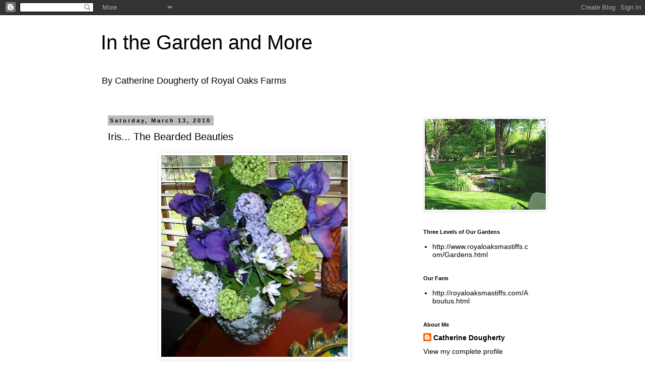

--- FILE ---
content_type: text/html; charset=UTF-8
request_url: http://www.gardening4us.com/2010/03/iris.html
body_size: 17879
content:
<!DOCTYPE html>
<html class='v2' dir='ltr' lang='en'>
<head>
<link href='https://www.blogger.com/static/v1/widgets/4128112664-css_bundle_v2.css' rel='stylesheet' type='text/css'/>
<meta content='width=1100' name='viewport'/>
<meta content='text/html; charset=UTF-8' http-equiv='Content-Type'/>
<meta content='blogger' name='generator'/>
<link href='http://www.gardening4us.com/favicon.ico' rel='icon' type='image/x-icon'/>
<link href='http://www.gardening4us.com/2010/03/iris.html' rel='canonical'/>
<link rel="alternate" type="application/atom+xml" title="In the Garden and More - Atom" href="http://www.gardening4us.com/feeds/posts/default" />
<link rel="alternate" type="application/rss+xml" title="In the Garden and More - RSS" href="http://www.gardening4us.com/feeds/posts/default?alt=rss" />
<link rel="service.post" type="application/atom+xml" title="In the Garden and More - Atom" href="https://www.blogger.com/feeds/3289646330743773890/posts/default" />

<link rel="alternate" type="application/atom+xml" title="In the Garden and More - Atom" href="http://www.gardening4us.com/feeds/9096699957014897279/comments/default" />
<!--Can't find substitution for tag [blog.ieCssRetrofitLinks]-->
<link href='https://blogger.googleusercontent.com/img/b/R29vZ2xl/AVvXsEjQn07TNY4VwG2_Y8Fw2UeeIKgvOMsV9_5p2Elcb4wZfwG-0EA9qHPIn3CzWUM0IkDc4VKQfwqLNtSO1UAPP9ZW446zCtQezf0Qkq3BmENq3l8hlKHcRNzhGyafVFJGgvDxTTtFszP8sJJz/s400/DSCN2089.JPG' rel='image_src'/>
<meta content='http://www.gardening4us.com/2010/03/iris.html' property='og:url'/>
<meta content='Iris... The Bearded Beauties' property='og:title'/>
<meta content='A blog about the adventures of rural living, raising a brood of 8 children,  and organic gardening.' property='og:description'/>
<meta content='https://blogger.googleusercontent.com/img/b/R29vZ2xl/AVvXsEjQn07TNY4VwG2_Y8Fw2UeeIKgvOMsV9_5p2Elcb4wZfwG-0EA9qHPIn3CzWUM0IkDc4VKQfwqLNtSO1UAPP9ZW446zCtQezf0Qkq3BmENq3l8hlKHcRNzhGyafVFJGgvDxTTtFszP8sJJz/w1200-h630-p-k-no-nu/DSCN2089.JPG' property='og:image'/>
<title>In the Garden and More: Iris... The Bearded Beauties</title>
<style id='page-skin-1' type='text/css'><!--
/*
-----------------------------------------------
Blogger Template Style
Name:     Simple
Designer: Blogger
URL:      www.blogger.com
----------------------------------------------- */
/* Content
----------------------------------------------- */
body {
font: normal normal 14px 'Trebuchet MS', Trebuchet, Verdana, sans-serif;
color: #000000;
background: #ffffff none repeat scroll top left;
padding: 0 0 0 0;
}
html body .region-inner {
min-width: 0;
max-width: 100%;
width: auto;
}
h2 {
font-size: 22px;
}
a:link {
text-decoration:none;
color: #000000;
}
a:visited {
text-decoration:none;
color: #000000;
}
a:hover {
text-decoration:underline;
color: #33aaff;
}
.body-fauxcolumn-outer .fauxcolumn-inner {
background: transparent none repeat scroll top left;
_background-image: none;
}
.body-fauxcolumn-outer .cap-top {
position: absolute;
z-index: 1;
height: 400px;
width: 100%;
}
.body-fauxcolumn-outer .cap-top .cap-left {
width: 100%;
background: transparent none repeat-x scroll top left;
_background-image: none;
}
.content-outer {
-moz-box-shadow: 0 0 0 rgba(0, 0, 0, .15);
-webkit-box-shadow: 0 0 0 rgba(0, 0, 0, .15);
-goog-ms-box-shadow: 0 0 0 #333333;
box-shadow: 0 0 0 rgba(0, 0, 0, .15);
margin-bottom: 1px;
}
.content-inner {
padding: 10px 40px;
}
.content-inner {
background-color: #ffffff;
}
/* Header
----------------------------------------------- */
.header-outer {
background: transparent none repeat-x scroll 0 -400px;
_background-image: none;
}
.Header h1 {
font: normal normal 40px 'Trebuchet MS',Trebuchet,Verdana,sans-serif;
color: #000000;
text-shadow: 0 0 0 rgba(0, 0, 0, .2);
}
.Header h1 a {
color: #000000;
}
.Header .description {
font-size: 18px;
color: #000000;
}
.header-inner .Header .titlewrapper {
padding: 22px 0;
}
.header-inner .Header .descriptionwrapper {
padding: 0 0;
}
/* Tabs
----------------------------------------------- */
.tabs-inner .section:first-child {
border-top: 0 solid #dddddd;
}
.tabs-inner .section:first-child ul {
margin-top: -1px;
border-top: 1px solid #dddddd;
border-left: 1px solid #dddddd;
border-right: 1px solid #dddddd;
}
.tabs-inner .widget ul {
background: transparent none repeat-x scroll 0 -800px;
_background-image: none;
border-bottom: 1px solid #dddddd;
margin-top: 0;
margin-left: -30px;
margin-right: -30px;
}
.tabs-inner .widget li a {
display: inline-block;
padding: .6em 1em;
font: normal normal 14px 'Trebuchet MS', Trebuchet, Verdana, sans-serif;
color: #000000;
border-left: 1px solid #ffffff;
border-right: 1px solid #dddddd;
}
.tabs-inner .widget li:first-child a {
border-left: none;
}
.tabs-inner .widget li.selected a, .tabs-inner .widget li a:hover {
color: #000000;
background-color: #eeeeee;
text-decoration: none;
}
/* Columns
----------------------------------------------- */
.main-outer {
border-top: 0 solid transparent;
}
.fauxcolumn-left-outer .fauxcolumn-inner {
border-right: 1px solid transparent;
}
.fauxcolumn-right-outer .fauxcolumn-inner {
border-left: 1px solid transparent;
}
/* Headings
----------------------------------------------- */
div.widget > h2,
div.widget h2.title {
margin: 0 0 1em 0;
font: normal bold 11px 'Trebuchet MS',Trebuchet,Verdana,sans-serif;
color: #000000;
}
/* Widgets
----------------------------------------------- */
.widget .zippy {
color: #999999;
text-shadow: 2px 2px 1px rgba(0, 0, 0, .1);
}
.widget .popular-posts ul {
list-style: none;
}
/* Posts
----------------------------------------------- */
h2.date-header {
font: normal bold 11px Arial, Tahoma, Helvetica, FreeSans, sans-serif;
}
.date-header span {
background-color: #bbbbbb;
color: #000000;
padding: 0.4em;
letter-spacing: 3px;
margin: inherit;
}
.main-inner {
padding-top: 35px;
padding-bottom: 65px;
}
.main-inner .column-center-inner {
padding: 0 0;
}
.main-inner .column-center-inner .section {
margin: 0 1em;
}
.post {
margin: 0 0 45px 0;
}
h3.post-title, .comments h4 {
font: normal normal 20px 'Trebuchet MS',Trebuchet,Verdana,sans-serif;
margin: .75em 0 0;
}
.post-body {
font-size: 110%;
line-height: 1.4;
position: relative;
}
.post-body img, .post-body .tr-caption-container, .Profile img, .Image img,
.BlogList .item-thumbnail img {
padding: 2px;
background: #ffffff;
border: 1px solid #eeeeee;
-moz-box-shadow: 1px 1px 5px rgba(0, 0, 0, .1);
-webkit-box-shadow: 1px 1px 5px rgba(0, 0, 0, .1);
box-shadow: 1px 1px 5px rgba(0, 0, 0, .1);
}
.post-body img, .post-body .tr-caption-container {
padding: 5px;
}
.post-body .tr-caption-container {
color: #000000;
}
.post-body .tr-caption-container img {
padding: 0;
background: transparent;
border: none;
-moz-box-shadow: 0 0 0 rgba(0, 0, 0, .1);
-webkit-box-shadow: 0 0 0 rgba(0, 0, 0, .1);
box-shadow: 0 0 0 rgba(0, 0, 0, .1);
}
.post-header {
margin: 0 0 1.5em;
line-height: 1.6;
font-size: 90%;
}
.post-footer {
margin: 20px -2px 0;
padding: 5px 10px;
color: #666666;
background-color: #eeeeee;
border-bottom: 1px solid #eeeeee;
line-height: 1.6;
font-size: 90%;
}
#comments .comment-author {
padding-top: 1.5em;
border-top: 1px solid transparent;
background-position: 0 1.5em;
}
#comments .comment-author:first-child {
padding-top: 0;
border-top: none;
}
.avatar-image-container {
margin: .2em 0 0;
}
#comments .avatar-image-container img {
border: 1px solid #eeeeee;
}
/* Comments
----------------------------------------------- */
.comments .comments-content .icon.blog-author {
background-repeat: no-repeat;
background-image: url([data-uri]);
}
.comments .comments-content .loadmore a {
border-top: 1px solid #999999;
border-bottom: 1px solid #999999;
}
.comments .comment-thread.inline-thread {
background-color: #eeeeee;
}
.comments .continue {
border-top: 2px solid #999999;
}
/* Accents
---------------------------------------------- */
.section-columns td.columns-cell {
border-left: 1px solid transparent;
}
.blog-pager {
background: transparent url(//www.blogblog.com/1kt/simple/paging_dot.png) repeat-x scroll top center;
}
.blog-pager-older-link, .home-link,
.blog-pager-newer-link {
background-color: #ffffff;
padding: 5px;
}
.footer-outer {
border-top: 1px dashed #bbbbbb;
}
/* Mobile
----------------------------------------------- */
body.mobile  {
background-size: auto;
}
.mobile .body-fauxcolumn-outer {
background: transparent none repeat scroll top left;
}
.mobile .body-fauxcolumn-outer .cap-top {
background-size: 100% auto;
}
.mobile .content-outer {
-webkit-box-shadow: 0 0 3px rgba(0, 0, 0, .15);
box-shadow: 0 0 3px rgba(0, 0, 0, .15);
}
.mobile .tabs-inner .widget ul {
margin-left: 0;
margin-right: 0;
}
.mobile .post {
margin: 0;
}
.mobile .main-inner .column-center-inner .section {
margin: 0;
}
.mobile .date-header span {
padding: 0.1em 10px;
margin: 0 -10px;
}
.mobile h3.post-title {
margin: 0;
}
.mobile .blog-pager {
background: transparent none no-repeat scroll top center;
}
.mobile .footer-outer {
border-top: none;
}
.mobile .main-inner, .mobile .footer-inner {
background-color: #ffffff;
}
.mobile-index-contents {
color: #000000;
}
.mobile-link-button {
background-color: #000000;
}
.mobile-link-button a:link, .mobile-link-button a:visited {
color: #ffffff;
}
.mobile .tabs-inner .section:first-child {
border-top: none;
}
.mobile .tabs-inner .PageList .widget-content {
background-color: #eeeeee;
color: #000000;
border-top: 1px solid #dddddd;
border-bottom: 1px solid #dddddd;
}
.mobile .tabs-inner .PageList .widget-content .pagelist-arrow {
border-left: 1px solid #dddddd;
}

--></style>
<style id='template-skin-1' type='text/css'><!--
body {
min-width: 960px;
}
.content-outer, .content-fauxcolumn-outer, .region-inner {
min-width: 960px;
max-width: 960px;
_width: 960px;
}
.main-inner .columns {
padding-left: 0;
padding-right: 270px;
}
.main-inner .fauxcolumn-center-outer {
left: 0;
right: 270px;
/* IE6 does not respect left and right together */
_width: expression(this.parentNode.offsetWidth -
parseInt("0") -
parseInt("270px") + 'px');
}
.main-inner .fauxcolumn-left-outer {
width: 0;
}
.main-inner .fauxcolumn-right-outer {
width: 270px;
}
.main-inner .column-left-outer {
width: 0;
right: 100%;
margin-left: -0;
}
.main-inner .column-right-outer {
width: 270px;
margin-right: -270px;
}
#layout {
min-width: 0;
}
#layout .content-outer {
min-width: 0;
width: 800px;
}
#layout .region-inner {
min-width: 0;
width: auto;
}
body#layout div.add_widget {
padding: 8px;
}
body#layout div.add_widget a {
margin-left: 32px;
}
--></style>
<link href='https://www.blogger.com/dyn-css/authorization.css?targetBlogID=3289646330743773890&amp;zx=d4454026-057d-40eb-917c-79668ab8733d' media='none' onload='if(media!=&#39;all&#39;)media=&#39;all&#39;' rel='stylesheet'/><noscript><link href='https://www.blogger.com/dyn-css/authorization.css?targetBlogID=3289646330743773890&amp;zx=d4454026-057d-40eb-917c-79668ab8733d' rel='stylesheet'/></noscript>
<meta name='google-adsense-platform-account' content='ca-host-pub-1556223355139109'/>
<meta name='google-adsense-platform-domain' content='blogspot.com'/>

<!-- data-ad-client=ca-pub-4009460265771504 -->

</head>
<body class='loading variant-simplysimple'>
<div class='navbar section' id='navbar' name='Navbar'><div class='widget Navbar' data-version='1' id='Navbar1'><script type="text/javascript">
    function setAttributeOnload(object, attribute, val) {
      if(window.addEventListener) {
        window.addEventListener('load',
          function(){ object[attribute] = val; }, false);
      } else {
        window.attachEvent('onload', function(){ object[attribute] = val; });
      }
    }
  </script>
<div id="navbar-iframe-container"></div>
<script type="text/javascript" src="https://apis.google.com/js/platform.js"></script>
<script type="text/javascript">
      gapi.load("gapi.iframes:gapi.iframes.style.bubble", function() {
        if (gapi.iframes && gapi.iframes.getContext) {
          gapi.iframes.getContext().openChild({
              url: 'https://www.blogger.com/navbar/3289646330743773890?po\x3d9096699957014897279\x26origin\x3dhttp://www.gardening4us.com',
              where: document.getElementById("navbar-iframe-container"),
              id: "navbar-iframe"
          });
        }
      });
    </script><script type="text/javascript">
(function() {
var script = document.createElement('script');
script.type = 'text/javascript';
script.src = '//pagead2.googlesyndication.com/pagead/js/google_top_exp.js';
var head = document.getElementsByTagName('head')[0];
if (head) {
head.appendChild(script);
}})();
</script>
</div></div>
<div class='body-fauxcolumns'>
<div class='fauxcolumn-outer body-fauxcolumn-outer'>
<div class='cap-top'>
<div class='cap-left'></div>
<div class='cap-right'></div>
</div>
<div class='fauxborder-left'>
<div class='fauxborder-right'></div>
<div class='fauxcolumn-inner'>
</div>
</div>
<div class='cap-bottom'>
<div class='cap-left'></div>
<div class='cap-right'></div>
</div>
</div>
</div>
<div class='content'>
<div class='content-fauxcolumns'>
<div class='fauxcolumn-outer content-fauxcolumn-outer'>
<div class='cap-top'>
<div class='cap-left'></div>
<div class='cap-right'></div>
</div>
<div class='fauxborder-left'>
<div class='fauxborder-right'></div>
<div class='fauxcolumn-inner'>
</div>
</div>
<div class='cap-bottom'>
<div class='cap-left'></div>
<div class='cap-right'></div>
</div>
</div>
</div>
<div class='content-outer'>
<div class='content-cap-top cap-top'>
<div class='cap-left'></div>
<div class='cap-right'></div>
</div>
<div class='fauxborder-left content-fauxborder-left'>
<div class='fauxborder-right content-fauxborder-right'></div>
<div class='content-inner'>
<header>
<div class='header-outer'>
<div class='header-cap-top cap-top'>
<div class='cap-left'></div>
<div class='cap-right'></div>
</div>
<div class='fauxborder-left header-fauxborder-left'>
<div class='fauxborder-right header-fauxborder-right'></div>
<div class='region-inner header-inner'>
<div class='header section' id='header' name='Header'><div class='widget Header' data-version='1' id='Header1'>
<div id='header-inner'>
<div class='titlewrapper'>
<h1 class='title'>
<a href='http://www.gardening4us.com/'>
In the Garden and More
</a>
</h1>
</div>
<div class='descriptionwrapper'>
<p class='description'><span>By Catherine Dougherty of Royal Oaks Farms</span></p>
</div>
</div>
</div></div>
</div>
</div>
<div class='header-cap-bottom cap-bottom'>
<div class='cap-left'></div>
<div class='cap-right'></div>
</div>
</div>
</header>
<div class='tabs-outer'>
<div class='tabs-cap-top cap-top'>
<div class='cap-left'></div>
<div class='cap-right'></div>
</div>
<div class='fauxborder-left tabs-fauxborder-left'>
<div class='fauxborder-right tabs-fauxborder-right'></div>
<div class='region-inner tabs-inner'>
<div class='tabs no-items section' id='crosscol' name='Cross-Column'></div>
<div class='tabs no-items section' id='crosscol-overflow' name='Cross-Column 2'></div>
</div>
</div>
<div class='tabs-cap-bottom cap-bottom'>
<div class='cap-left'></div>
<div class='cap-right'></div>
</div>
</div>
<div class='main-outer'>
<div class='main-cap-top cap-top'>
<div class='cap-left'></div>
<div class='cap-right'></div>
</div>
<div class='fauxborder-left main-fauxborder-left'>
<div class='fauxborder-right main-fauxborder-right'></div>
<div class='region-inner main-inner'>
<div class='columns fauxcolumns'>
<div class='fauxcolumn-outer fauxcolumn-center-outer'>
<div class='cap-top'>
<div class='cap-left'></div>
<div class='cap-right'></div>
</div>
<div class='fauxborder-left'>
<div class='fauxborder-right'></div>
<div class='fauxcolumn-inner'>
</div>
</div>
<div class='cap-bottom'>
<div class='cap-left'></div>
<div class='cap-right'></div>
</div>
</div>
<div class='fauxcolumn-outer fauxcolumn-left-outer'>
<div class='cap-top'>
<div class='cap-left'></div>
<div class='cap-right'></div>
</div>
<div class='fauxborder-left'>
<div class='fauxborder-right'></div>
<div class='fauxcolumn-inner'>
</div>
</div>
<div class='cap-bottom'>
<div class='cap-left'></div>
<div class='cap-right'></div>
</div>
</div>
<div class='fauxcolumn-outer fauxcolumn-right-outer'>
<div class='cap-top'>
<div class='cap-left'></div>
<div class='cap-right'></div>
</div>
<div class='fauxborder-left'>
<div class='fauxborder-right'></div>
<div class='fauxcolumn-inner'>
</div>
</div>
<div class='cap-bottom'>
<div class='cap-left'></div>
<div class='cap-right'></div>
</div>
</div>
<!-- corrects IE6 width calculation -->
<div class='columns-inner'>
<div class='column-center-outer'>
<div class='column-center-inner'>
<div class='main section' id='main' name='Main'><div class='widget Blog' data-version='1' id='Blog1'>
<div class='blog-posts hfeed'>

          <div class="date-outer">
        
<h2 class='date-header'><span>Saturday, March 13, 2010</span></h2>

          <div class="date-posts">
        
<div class='post-outer'>
<div class='post hentry uncustomized-post-template' itemprop='blogPost' itemscope='itemscope' itemtype='http://schema.org/BlogPosting'>
<meta content='https://blogger.googleusercontent.com/img/b/R29vZ2xl/AVvXsEjQn07TNY4VwG2_Y8Fw2UeeIKgvOMsV9_5p2Elcb4wZfwG-0EA9qHPIn3CzWUM0IkDc4VKQfwqLNtSO1UAPP9ZW446zCtQezf0Qkq3BmENq3l8hlKHcRNzhGyafVFJGgvDxTTtFszP8sJJz/s400/DSCN2089.JPG' itemprop='image_url'/>
<meta content='3289646330743773890' itemprop='blogId'/>
<meta content='9096699957014897279' itemprop='postId'/>
<a name='9096699957014897279'></a>
<h3 class='post-title entry-title' itemprop='name'>
Iris... The Bearded Beauties
</h3>
<div class='post-header'>
<div class='post-header-line-1'></div>
</div>
<div class='post-body entry-content' id='post-body-9096699957014897279' itemprop='description articleBody'>
<div class="separator" style="clear: both; text-align: center;">
<a href="https://blogger.googleusercontent.com/img/b/R29vZ2xl/AVvXsEjQn07TNY4VwG2_Y8Fw2UeeIKgvOMsV9_5p2Elcb4wZfwG-0EA9qHPIn3CzWUM0IkDc4VKQfwqLNtSO1UAPP9ZW446zCtQezf0Qkq3BmENq3l8hlKHcRNzhGyafVFJGgvDxTTtFszP8sJJz/s1600/DSCN2089.JPG" imageanchor="1"><img border="0" height="400" src="https://blogger.googleusercontent.com/img/b/R29vZ2xl/AVvXsEjQn07TNY4VwG2_Y8Fw2UeeIKgvOMsV9_5p2Elcb4wZfwG-0EA9qHPIn3CzWUM0IkDc4VKQfwqLNtSO1UAPP9ZW446zCtQezf0Qkq3BmENq3l8hlKHcRNzhGyafVFJGgvDxTTtFszP8sJJz/s400/DSCN2089.JPG" width="370" /></a></div>
<i>Heir<i>loom Iris, Snowballs, and Stars of Bethlehem</i></i><br />
<br />
<span lang="EN"><br /><br />

One of the most lovely spring beauties has arrived at the garden party this past week. The stunning Iris has entered, dressed in her finery with her accompanying fragrance that is both sweet and sultry. She comes to us with early, mid, and late blooming varieties; if all three are planted, the garden will embrace a splendid show for a month or more. Perfect as a cut flower, they will provide a dazzling arrangement which lasts a week or more. Since the small buds on a stem will open while vase-bound, simply remove the older ones as they become spent and thus increase the life span of your flowers.  <br />
<br />
The name Iris comes from the Greek word for rainbow. The unusual shape of the flower makes it easily recognizable; it has three sets of three petal-like parts. The lower set, called the 'falls', flare out and hang down and the fuzzy caterpillar-like appendage on the fall is called the beard. The three upper segments curve up forming a frilled dome. The three curved 'style branches' cover the stamens in the center. The entire structure is amazing. <br />

<br /><br />
The Iris appeared on the scepter of the Egyptian ruler in 1500 BC and it is also carved on the brow of the Sphinx. The design is the symbol for North on the compass. The Iris is sometimes called the Fleur-de-lis, French for 'Flower of the Lily'. It became the emblem for the Kings of France in the 1100's and King Charles V of France adopted three golden Fleurs-de-lis on a field of blue as his coat of arms in the 1300's. <br />

<br /><br />
The exact science of the medicinal value of the Iris, although known about, has been lost over the centuries. However the American Iris Society has actively promoted advancements in rediscovery of the ancient purposes of the flower. The dried rhizome of certain bearded Iris, called the 'orrisroot', is still used in medicines, powders, and perfumes. <br />
<br />Colors cover the spectrum and appear in countless variations. Many of the blooms have different colors in each of the three sections. From rich coffee and white, shades of deep blue and vibrant yellow, to purest white with a tinge of apricot&#8230;the combinations are breathtaking, <br />


<br /><br />
Our own Hugh Stout is a national treasure and important in Iris and gardening circles across the nation. Mr. Stout has scientifically created astonishing cultivars available at Dancingtree, located at 432 NE 70th St. in Oklahoma City. Plan to visit while the Iris are in bloom.  </span><br />
<div style='clear: both;'></div>
</div>
<div class='post-footer'>
<div class='post-footer-line post-footer-line-1'>
<span class='post-author vcard'>
Posted by
<span class='fn' itemprop='author' itemscope='itemscope' itemtype='http://schema.org/Person'>
<meta content='https://www.blogger.com/profile/16952740991259502016' itemprop='url'/>
<a class='g-profile' href='https://www.blogger.com/profile/16952740991259502016' rel='author' title='author profile'>
<span itemprop='name'>Catherine Dougherty</span>
</a>
</span>
</span>
<span class='post-timestamp'>
at
<meta content='http://www.gardening4us.com/2010/03/iris.html' itemprop='url'/>
<a class='timestamp-link' href='http://www.gardening4us.com/2010/03/iris.html' rel='bookmark' title='permanent link'><abbr class='published' itemprop='datePublished' title='2010-03-13T06:29:00-08:00'>6:29&#8239;AM</abbr></a>
</span>
<span class='post-comment-link'>
</span>
<span class='post-icons'>
<span class='item-action'>
<a href='https://www.blogger.com/email-post/3289646330743773890/9096699957014897279' title='Email Post'>
<img alt='' class='icon-action' height='13' src='https://resources.blogblog.com/img/icon18_email.gif' width='18'/>
</a>
</span>
<span class='item-control blog-admin pid-990019221'>
<a href='https://www.blogger.com/post-edit.g?blogID=3289646330743773890&postID=9096699957014897279&from=pencil' title='Edit Post'>
<img alt='' class='icon-action' height='18' src='https://resources.blogblog.com/img/icon18_edit_allbkg.gif' width='18'/>
</a>
</span>
</span>
<div class='post-share-buttons goog-inline-block'>
<a class='goog-inline-block share-button sb-email' href='https://www.blogger.com/share-post.g?blogID=3289646330743773890&postID=9096699957014897279&target=email' target='_blank' title='Email This'><span class='share-button-link-text'>Email This</span></a><a class='goog-inline-block share-button sb-blog' href='https://www.blogger.com/share-post.g?blogID=3289646330743773890&postID=9096699957014897279&target=blog' onclick='window.open(this.href, "_blank", "height=270,width=475"); return false;' target='_blank' title='BlogThis!'><span class='share-button-link-text'>BlogThis!</span></a><a class='goog-inline-block share-button sb-twitter' href='https://www.blogger.com/share-post.g?blogID=3289646330743773890&postID=9096699957014897279&target=twitter' target='_blank' title='Share to X'><span class='share-button-link-text'>Share to X</span></a><a class='goog-inline-block share-button sb-facebook' href='https://www.blogger.com/share-post.g?blogID=3289646330743773890&postID=9096699957014897279&target=facebook' onclick='window.open(this.href, "_blank", "height=430,width=640"); return false;' target='_blank' title='Share to Facebook'><span class='share-button-link-text'>Share to Facebook</span></a><a class='goog-inline-block share-button sb-pinterest' href='https://www.blogger.com/share-post.g?blogID=3289646330743773890&postID=9096699957014897279&target=pinterest' target='_blank' title='Share to Pinterest'><span class='share-button-link-text'>Share to Pinterest</span></a>
</div>
</div>
<div class='post-footer-line post-footer-line-2'>
<span class='post-labels'>
</span>
</div>
<div class='post-footer-line post-footer-line-3'>
<span class='post-location'>
</span>
</div>
</div>
</div>
<div class='comments' id='comments'>
<a name='comments'></a>
<h4>2 comments:</h4>
<div class='comments-content'>
<script async='async' src='' type='text/javascript'></script>
<script type='text/javascript'>
    (function() {
      var items = null;
      var msgs = null;
      var config = {};

// <![CDATA[
      var cursor = null;
      if (items && items.length > 0) {
        cursor = parseInt(items[items.length - 1].timestamp) + 1;
      }

      var bodyFromEntry = function(entry) {
        var text = (entry &&
                    ((entry.content && entry.content.$t) ||
                     (entry.summary && entry.summary.$t))) ||
            '';
        if (entry && entry.gd$extendedProperty) {
          for (var k in entry.gd$extendedProperty) {
            if (entry.gd$extendedProperty[k].name == 'blogger.contentRemoved') {
              return '<span class="deleted-comment">' + text + '</span>';
            }
          }
        }
        return text;
      }

      var parse = function(data) {
        cursor = null;
        var comments = [];
        if (data && data.feed && data.feed.entry) {
          for (var i = 0, entry; entry = data.feed.entry[i]; i++) {
            var comment = {};
            // comment ID, parsed out of the original id format
            var id = /blog-(\d+).post-(\d+)/.exec(entry.id.$t);
            comment.id = id ? id[2] : null;
            comment.body = bodyFromEntry(entry);
            comment.timestamp = Date.parse(entry.published.$t) + '';
            if (entry.author && entry.author.constructor === Array) {
              var auth = entry.author[0];
              if (auth) {
                comment.author = {
                  name: (auth.name ? auth.name.$t : undefined),
                  profileUrl: (auth.uri ? auth.uri.$t : undefined),
                  avatarUrl: (auth.gd$image ? auth.gd$image.src : undefined)
                };
              }
            }
            if (entry.link) {
              if (entry.link[2]) {
                comment.link = comment.permalink = entry.link[2].href;
              }
              if (entry.link[3]) {
                var pid = /.*comments\/default\/(\d+)\?.*/.exec(entry.link[3].href);
                if (pid && pid[1]) {
                  comment.parentId = pid[1];
                }
              }
            }
            comment.deleteclass = 'item-control blog-admin';
            if (entry.gd$extendedProperty) {
              for (var k in entry.gd$extendedProperty) {
                if (entry.gd$extendedProperty[k].name == 'blogger.itemClass') {
                  comment.deleteclass += ' ' + entry.gd$extendedProperty[k].value;
                } else if (entry.gd$extendedProperty[k].name == 'blogger.displayTime') {
                  comment.displayTime = entry.gd$extendedProperty[k].value;
                }
              }
            }
            comments.push(comment);
          }
        }
        return comments;
      };

      var paginator = function(callback) {
        if (hasMore()) {
          var url = config.feed + '?alt=json&v=2&orderby=published&reverse=false&max-results=50';
          if (cursor) {
            url += '&published-min=' + new Date(cursor).toISOString();
          }
          window.bloggercomments = function(data) {
            var parsed = parse(data);
            cursor = parsed.length < 50 ? null
                : parseInt(parsed[parsed.length - 1].timestamp) + 1
            callback(parsed);
            window.bloggercomments = null;
          }
          url += '&callback=bloggercomments';
          var script = document.createElement('script');
          script.type = 'text/javascript';
          script.src = url;
          document.getElementsByTagName('head')[0].appendChild(script);
        }
      };
      var hasMore = function() {
        return !!cursor;
      };
      var getMeta = function(key, comment) {
        if ('iswriter' == key) {
          var matches = !!comment.author
              && comment.author.name == config.authorName
              && comment.author.profileUrl == config.authorUrl;
          return matches ? 'true' : '';
        } else if ('deletelink' == key) {
          return config.baseUri + '/comment/delete/'
               + config.blogId + '/' + comment.id;
        } else if ('deleteclass' == key) {
          return comment.deleteclass;
        }
        return '';
      };

      var replybox = null;
      var replyUrlParts = null;
      var replyParent = undefined;

      var onReply = function(commentId, domId) {
        if (replybox == null) {
          // lazily cache replybox, and adjust to suit this style:
          replybox = document.getElementById('comment-editor');
          if (replybox != null) {
            replybox.height = '250px';
            replybox.style.display = 'block';
            replyUrlParts = replybox.src.split('#');
          }
        }
        if (replybox && (commentId !== replyParent)) {
          replybox.src = '';
          document.getElementById(domId).insertBefore(replybox, null);
          replybox.src = replyUrlParts[0]
              + (commentId ? '&parentID=' + commentId : '')
              + '#' + replyUrlParts[1];
          replyParent = commentId;
        }
      };

      var hash = (window.location.hash || '#').substring(1);
      var startThread, targetComment;
      if (/^comment-form_/.test(hash)) {
        startThread = hash.substring('comment-form_'.length);
      } else if (/^c[0-9]+$/.test(hash)) {
        targetComment = hash.substring(1);
      }

      // Configure commenting API:
      var configJso = {
        'maxDepth': config.maxThreadDepth
      };
      var provider = {
        'id': config.postId,
        'data': items,
        'loadNext': paginator,
        'hasMore': hasMore,
        'getMeta': getMeta,
        'onReply': onReply,
        'rendered': true,
        'initComment': targetComment,
        'initReplyThread': startThread,
        'config': configJso,
        'messages': msgs
      };

      var render = function() {
        if (window.goog && window.goog.comments) {
          var holder = document.getElementById('comment-holder');
          window.goog.comments.render(holder, provider);
        }
      };

      // render now, or queue to render when library loads:
      if (window.goog && window.goog.comments) {
        render();
      } else {
        window.goog = window.goog || {};
        window.goog.comments = window.goog.comments || {};
        window.goog.comments.loadQueue = window.goog.comments.loadQueue || [];
        window.goog.comments.loadQueue.push(render);
      }
    })();
// ]]>
  </script>
<div id='comment-holder'>
<div class="comment-thread toplevel-thread"><ol id="top-ra"><li class="comment" id="c2499917015835323559"><div class="avatar-image-container"><img src="//resources.blogblog.com/img/blank.gif" alt=""/></div><div class="comment-block"><div class="comment-header"><cite class="user">Anonymous</cite><span class="icon user "></span><span class="datetime secondary-text"><a rel="nofollow" href="http://www.gardening4us.com/2010/03/iris.html?showComment=1753166068282#c2499917015835323559">July 21, 2025 at 11:34&#8239;PM</a></span></div><p class="comment-content">E54E363536<br><a href="https://www.enguvenilir.com.tr/133/takipci-satin-al" rel="nofollow">takipçi satın al</a><br><a href="https://www.enguvenilir.com.tr/67/yabanci-takipci" rel="nofollow">Yabancı Takipçi</a><br><a href="https://www.enguvenilir.com.tr/107/ask-acisi-nasil-gecer" rel="nofollow">Aşk Acısı Nasıl Geçer</a><br><a href="https://www.enguvenilir.com.tr/115/ask-acisi-nasil-unutulur" rel="nofollow">Aşk Acısı Nasıl Unutulur</a><br><a href="https://www.enguvenilir.com.tr/87/mobil-odeme-takipci" rel="nofollow">Mobil Ödeme Takipçi</a><br></p><span class="comment-actions secondary-text"><a class="comment-reply" target="_self" data-comment-id="2499917015835323559">Reply</a><span class="item-control blog-admin blog-admin pid-1731709808"><a target="_self" href="https://www.blogger.com/comment/delete/3289646330743773890/2499917015835323559">Delete</a></span></span></div><div class="comment-replies"><div id="c2499917015835323559-rt" class="comment-thread inline-thread hidden"><span class="thread-toggle thread-expanded"><span class="thread-arrow"></span><span class="thread-count"><a target="_self">Replies</a></span></span><ol id="c2499917015835323559-ra" class="thread-chrome thread-expanded"><div></div><div id="c2499917015835323559-continue" class="continue"><a class="comment-reply" target="_self" data-comment-id="2499917015835323559">Reply</a></div></ol></div></div><div class="comment-replybox-single" id="c2499917015835323559-ce"></div></li><li class="comment" id="c7903823010803147997"><div class="avatar-image-container"><img src="//resources.blogblog.com/img/blank.gif" alt=""/></div><div class="comment-block"><div class="comment-header"><cite class="user">Anonymous</cite><span class="icon user "></span><span class="datetime secondary-text"><a rel="nofollow" href="http://www.gardening4us.com/2010/03/iris.html?showComment=1753776134764#c7903823010803147997">July 29, 2025 at 1:02&#8239;AM</a></span></div><p class="comment-content">33B2C743AD<br><a href="https://www.kiralikhacker.pro/" rel="nofollow">kiralık hacker</a><br><a href="https://www.hackerariyorum.pro/" rel="nofollow">hacker arıyorum</a><br><a href="https://rebrand.ly/kiralik-hacker-kiralik-hacker" rel="nofollow">kiralık hacker</a><br><a href="https://rebrand.ly/hacker-ariyorum" rel="nofollow">hacker arıyorum</a><br><a href="https://bayanbelek.online/" rel="nofollow">belek</a><br></p><span class="comment-actions secondary-text"><a class="comment-reply" target="_self" data-comment-id="7903823010803147997">Reply</a><span class="item-control blog-admin blog-admin pid-1731709808"><a target="_self" href="https://www.blogger.com/comment/delete/3289646330743773890/7903823010803147997">Delete</a></span></span></div><div class="comment-replies"><div id="c7903823010803147997-rt" class="comment-thread inline-thread hidden"><span class="thread-toggle thread-expanded"><span class="thread-arrow"></span><span class="thread-count"><a target="_self">Replies</a></span></span><ol id="c7903823010803147997-ra" class="thread-chrome thread-expanded"><div></div><div id="c7903823010803147997-continue" class="continue"><a class="comment-reply" target="_self" data-comment-id="7903823010803147997">Reply</a></div></ol></div></div><div class="comment-replybox-single" id="c7903823010803147997-ce"></div></li></ol><div id="top-continue" class="continue"><a class="comment-reply" target="_self">Add comment</a></div><div class="comment-replybox-thread" id="top-ce"></div><div class="loadmore hidden" data-post-id="9096699957014897279"><a target="_self">Load more...</a></div></div>
</div>
</div>
<p class='comment-footer'>
<div class='comment-form'>
<a name='comment-form'></a>
<p>
</p>
<a href='https://www.blogger.com/comment/frame/3289646330743773890?po=9096699957014897279&hl=en&saa=85391&origin=http://www.gardening4us.com' id='comment-editor-src'></a>
<iframe allowtransparency='true' class='blogger-iframe-colorize blogger-comment-from-post' frameborder='0' height='410px' id='comment-editor' name='comment-editor' src='' width='100%'></iframe>
<script src='https://www.blogger.com/static/v1/jsbin/4212676325-comment_from_post_iframe.js' type='text/javascript'></script>
<script type='text/javascript'>
      BLOG_CMT_createIframe('https://www.blogger.com/rpc_relay.html');
    </script>
</div>
</p>
<div id='backlinks-container'>
<div id='Blog1_backlinks-container'>
</div>
</div>
</div>
</div>

        </div></div>
      
</div>
<div class='blog-pager' id='blog-pager'>
<span id='blog-pager-newer-link'>
<a class='blog-pager-newer-link' href='http://www.gardening4us.com/2010/03/el-nino.html' id='Blog1_blog-pager-newer-link' title='Newer Post'>Newer Post</a>
</span>
<span id='blog-pager-older-link'>
<a class='blog-pager-older-link' href='http://www.gardening4us.com/2010/03/oklahoma-pollen.html' id='Blog1_blog-pager-older-link' title='Older Post'>Older Post</a>
</span>
<a class='home-link' href='http://www.gardening4us.com/'>Home</a>
</div>
<div class='clear'></div>
<div class='post-feeds'>
<div class='feed-links'>
Subscribe to:
<a class='feed-link' href='http://www.gardening4us.com/feeds/9096699957014897279/comments/default' target='_blank' type='application/atom+xml'>Post Comments (Atom)</a>
</div>
</div>
</div></div>
</div>
</div>
<div class='column-left-outer'>
<div class='column-left-inner'>
<aside>
</aside>
</div>
</div>
<div class='column-right-outer'>
<div class='column-right-inner'>
<aside>
<div class='sidebar section' id='sidebar-right-1'><div class='widget Image' data-version='1' id='Image6'>
<div class='widget-content'>
<img alt='' height='180' id='Image6_img' src='https://blogger.googleusercontent.com/img/b/R29vZ2xl/AVvXsEiyLUfPkEW8WaU2JeOGLEyR0EjmC0-9bkuyE7FcORFOR0nG-1NRvQi8tTcVNcVkPtEs1UQEyfVX-pR7HnxcF_YNeFCTOTJXTqnVFCCtYwnckI8yZsgDNgH54nxoBGZfP_wo50Udsy-mmnJO/s1600/3782236326_0e7c42124a_m%255B1%255D.jpg' width='240'/>
<br/>
</div>
<div class='clear'></div>
</div><div class='widget LinkList' data-version='1' id='LinkList2'>
<h2>Three Levels of Our Gardens</h2>
<div class='widget-content'>
<ul>
<li><a href='http://www.royaloaksmastiffs.com/Gardens.html'>http://www.royaloaksmastiffs.com/Gardens.html</a></li>
</ul>
<div class='clear'></div>
</div>
</div><div class='widget LinkList' data-version='1' id='LinkList1'>
<h2>Our Farm</h2>
<div class='widget-content'>
<ul>
<li><a href='http://royaloaksmastiffs.com/Aboutus.html'>http://royaloaksmastiffs.com/Aboutus.html</a></li>
</ul>
<div class='clear'></div>
</div>
</div><div class='widget Profile' data-version='1' id='Profile1'>
<h2>About Me</h2>
<div class='widget-content'>
<dl class='profile-datablock'>
<dt class='profile-data'>
<a class='profile-name-link g-profile' href='https://www.blogger.com/profile/16952740991259502016' rel='author' style='background-image: url(//www.blogger.com/img/logo-16.png);'>
Catherine Dougherty
</a>
</dt>
</dl>
<a class='profile-link' href='https://www.blogger.com/profile/16952740991259502016' rel='author'>View my complete profile</a>
<div class='clear'></div>
</div>
</div><div class='widget Image' data-version='1' id='Image8'>
<div class='widget-content'>
<img alt='' height='320' id='Image8_img' src='https://blogger.googleusercontent.com/img/b/R29vZ2xl/AVvXsEi3kyB53Em7FlSkYJNxw-x2WKyPebSqnFFZl3_V7kiVtSUY28p_KciQqP0zp4uYhdDSJQmsISMMKEautJIZMLMZBUHe7680y5HVuCk2oNQ-654MgyLXOBF3IeAeF0yTCzqJzPsSmf48SNV_/s350/DSCN2170%255B1%255D%255B1%255D.jpg' width='320'/>
<br/>
<span class='caption'>The honey bees are back~</span>
</div>
<div class='clear'></div>
</div><div class='widget Image' data-version='1' id='Image4'>
<div class='widget-content'>
<img alt='' height='262' id='Image4_img' src='https://blogger.googleusercontent.com/img/b/R29vZ2xl/AVvXsEjGSLX-5y8HnMvJYzHtliOHc2rwp_ZZtv__R3u3fj-yv-vpUtzQNoXBjprR7wD0lTprQO3W75yPXAlmfoIC9T0SAjSBStooYDdUOlcEu1Zc15uRqcUO_B-Yjo1OHOfmc2E0AcU-qW8_osAM/s350/Windows+Live+Photo+Gallery+Wallpaper+%25282%2529.jpg' width='350'/>
<br/>
</div>
<div class='clear'></div>
</div><div class='widget Image' data-version='1' id='Image3'>
<h2>Under the Honeysuckle Bower...</h2>
<div class='widget-content'>
<img alt='Under the Honeysuckle Bower...' height='133' id='Image3_img' src='https://blogger.googleusercontent.com/img/b/R29vZ2xl/AVvXsEhhxu2ATDf3WhFMZDtkjbMupnOJWS__jVA37GMU5R6W065GI9F03VgpprDy2sjIQBLpJExTn12SxzgnzGiscmuNM8IK0LYtD7QXjZQIu78wDXRaK73VLodfrKU8NWZ1UgOv0BDzXqnLrFDF/s175/DSCN2159.JPG' width='175'/>
<br/>
<span class='caption'>follow the path~</span>
</div>
<div class='clear'></div>
</div><div class='widget Image' data-version='1' id='Image1'>
<h2>Good Morning~</h2>
<div class='widget-content'>
<img alt='Good Morning~' height='165' id='Image1_img' src='https://blogger.googleusercontent.com/img/b/R29vZ2xl/AVvXsEirhBrVerlqqOLMojfyyE6GEorEdeFu25r6rIkYFIt_hiJZ6dYUEXKK1CJwnrCtnWckjtvPdB8TK49ylsAi-iw3ZsGRDVtOMGZequuocjrF3j9JD_bdC_oINNd-8kE8FEdOrjAx2yot4QV_/s240/m_9f0c83000a0f4af0b82a570c2bdfaf52%255B1%255D.jpg' width='170'/>
<br/>
</div>
<div class='clear'></div>
</div><div class='widget Image' data-version='1' id='Image9'>
<h2>Remember to hug your Raccoon today!</h2>
<div class='widget-content'>
<img alt='Remember to hug your Raccoon today!' height='175' id='Image9_img' src='https://blogger.googleusercontent.com/img/b/R29vZ2xl/AVvXsEhQwq-ICBJXdz1-dLxYjht_CW4v6ZdIQy6Drcf861PzhJuuj50zeCuBt6q4ccAblUIw9cp3HA6trM9qRyK56R46Yg4LWO7hyphenhyphenzDYeLPhwBzSG4exD4HxQKLIsPFZ-TunRFJgE5VOETXWV1jj/s175/scan0019.jpg' width='142'/>
<br/>
</div>
<div class='clear'></div>
</div><div class='widget Image' data-version='1' id='Image10'>
<h2>The cabin across the creek~</h2>
<div class='widget-content'>
<img alt='The cabin across the creek~' height='117' id='Image10_img' src='https://blogger.googleusercontent.com/img/b/R29vZ2xl/AVvXsEhg2ejx5BHxYJVd6qpV7Dw6PIB6H35xIuq35rBPkKZi7HQjB-ksNNj-jzS0HY4pxaXBUhLdRpveOf6zlXaxyjgOXFf8lYwWB5RS15xt9svwx6mjccPNbApMSFWthmKFbQwjkIiH9rfsvM-B/s175/IMG_4186.JPG' width='175'/>
<br/>
</div>
<div class='clear'></div>
</div><div class='widget Image' data-version='1' id='Image7'>
<h2>The sign outside our gates</h2>
<div class='widget-content'>
<img alt='The sign outside our gates' height='186' id='Image7_img' src='https://blogger.googleusercontent.com/img/b/R29vZ2xl/AVvXsEgWpdFeJo8-yi7sUSVul-8kdr3xWxHVTJmRILHTrfHusRnsiHlpCC92SK7ycdPSWxeoRmnkiaRTTmj-OAaLghlsyqaR8JtQTA4pYxQ64bqxydOn6rwarAYI4yGCk0L-F0gEIoTJ59U12N2X/s240/scan0003sign.jpg' width='240'/>
<br/>
<span class='caption'>We raised wild orphans for release~</span>
</div>
<div class='clear'></div>
</div><div class='widget Image' data-version='1' id='Image5'>
<h2>My Lady Bugs Still Thrive!</h2>
<div class='widget-content'>
<img alt='My Lady Bugs Still Thrive!' height='207' id='Image5_img' src='https://blogger.googleusercontent.com/img/b/R29vZ2xl/AVvXsEghEL5qViP5YkVjEaNh86Nsy7awQv-GofU11vGg7rL0nyAxt_0oW80gkHRab-PvJvalmIad-pJt4iEwYQS4yaNcf61DYedHOg8tatVaGHvfq9vyDZNP1Os6sgt2lv7tMEs5XxGudzxuIm4S/s230/DSCN4077.JPG' width='230'/>
<br/>
</div>
<div class='clear'></div>
</div><div class='widget Image' data-version='1' id='Image12'>
<h2>A Cardinal's nest in my Crape Myrtle</h2>
<div class='widget-content'>
<img alt='A Cardinal&#39;s nest in my Crape Myrtle' height='127' id='Image12_img' src='https://blogger.googleusercontent.com/img/b/R29vZ2xl/AVvXsEjXgSm0OR2qor6RGZ9g-dLr64Xvk-abEdtfFa_JA6RI8H54heEH96AE2gA83bgPGV0qMKgoHI9uJRs6VlbBUz5sDvBNpy79vYx3jB3FkY9TH6NkbNY1c8iY-gwiBCxw8P3ZJhfSJxqIr4Dr/s175/m_aa5de37d02ad4ddb987f0aa2d1e25eed%255B1%255D.jpg' width='170'/>
<br/>
</div>
<div class='clear'></div>
</div><div class='widget Image' data-version='1' id='Image2'>
<h2>The Owl and the Pussy Cat went to sea...</h2>
<div class='widget-content'>
<img alt='The Owl and the Pussy Cat went to sea...' height='134' id='Image2_img' src='https://blogger.googleusercontent.com/img/b/R29vZ2xl/AVvXsEi_Hyi5_yvvrLmtzWnAjXZcpIoqbLNdkcn7WpFuSVso1vdmmrtef5qclrNt7QNfEzh1Ci-JGJYV8nSEltP6qNLGD8KB1w_KilV41CzUqf7J6YwVNAYehSP87qSSKesCLsaffin7iihBD2Pq/s175/30919_433843480732_731100732_6168215_5919151_n%255B1%255D.jpg' width='175'/>
<br/>
</div>
<div class='clear'></div>
</div></div>
<table border='0' cellpadding='0' cellspacing='0' class='section-columns columns-2'>
<tbody>
<tr>
<td class='first columns-cell'>
<div class='sidebar section' id='sidebar-right-2-1'><div class='widget BlogArchive' data-version='1' id='BlogArchive1'>
<h2>Blog Archive</h2>
<div class='widget-content'>
<div id='ArchiveList'>
<div id='BlogArchive1_ArchiveList'>
<ul class='flat'>
<li class='archivedate'>
<a href='http://www.gardening4us.com/2021/08/'>August</a> (1)
      </li>
<li class='archivedate'>
<a href='http://www.gardening4us.com/2021/03/'>March</a> (2)
      </li>
<li class='archivedate'>
<a href='http://www.gardening4us.com/2020/10/'>October</a> (2)
      </li>
<li class='archivedate'>
<a href='http://www.gardening4us.com/2020/09/'>September</a> (2)
      </li>
<li class='archivedate'>
<a href='http://www.gardening4us.com/2020/08/'>August</a> (1)
      </li>
<li class='archivedate'>
<a href='http://www.gardening4us.com/2020/06/'>June</a> (2)
      </li>
<li class='archivedate'>
<a href='http://www.gardening4us.com/2020/04/'>April</a> (1)
      </li>
<li class='archivedate'>
<a href='http://www.gardening4us.com/2020/03/'>March</a> (2)
      </li>
<li class='archivedate'>
<a href='http://www.gardening4us.com/2020/02/'>February</a> (1)
      </li>
<li class='archivedate'>
<a href='http://www.gardening4us.com/2020/01/'>January</a> (1)
      </li>
<li class='archivedate'>
<a href='http://www.gardening4us.com/2019/12/'>December</a> (2)
      </li>
<li class='archivedate'>
<a href='http://www.gardening4us.com/2019/10/'>October</a> (1)
      </li>
<li class='archivedate'>
<a href='http://www.gardening4us.com/2019/09/'>September</a> (3)
      </li>
<li class='archivedate'>
<a href='http://www.gardening4us.com/2019/08/'>August</a> (1)
      </li>
<li class='archivedate'>
<a href='http://www.gardening4us.com/2019/07/'>July</a> (3)
      </li>
<li class='archivedate'>
<a href='http://www.gardening4us.com/2019/06/'>June</a> (1)
      </li>
<li class='archivedate'>
<a href='http://www.gardening4us.com/2019/05/'>May</a> (3)
      </li>
<li class='archivedate'>
<a href='http://www.gardening4us.com/2019/03/'>March</a> (2)
      </li>
<li class='archivedate'>
<a href='http://www.gardening4us.com/2019/02/'>February</a> (3)
      </li>
<li class='archivedate'>
<a href='http://www.gardening4us.com/2018/12/'>December</a> (1)
      </li>
<li class='archivedate'>
<a href='http://www.gardening4us.com/2018/11/'>November</a> (4)
      </li>
<li class='archivedate'>
<a href='http://www.gardening4us.com/2018/10/'>October</a> (2)
      </li>
<li class='archivedate'>
<a href='http://www.gardening4us.com/2018/09/'>September</a> (2)
      </li>
<li class='archivedate'>
<a href='http://www.gardening4us.com/2018/08/'>August</a> (3)
      </li>
<li class='archivedate'>
<a href='http://www.gardening4us.com/2018/07/'>July</a> (4)
      </li>
<li class='archivedate'>
<a href='http://www.gardening4us.com/2018/06/'>June</a> (1)
      </li>
<li class='archivedate'>
<a href='http://www.gardening4us.com/2018/05/'>May</a> (2)
      </li>
<li class='archivedate'>
<a href='http://www.gardening4us.com/2018/04/'>April</a> (4)
      </li>
<li class='archivedate'>
<a href='http://www.gardening4us.com/2018/03/'>March</a> (5)
      </li>
<li class='archivedate'>
<a href='http://www.gardening4us.com/2018/02/'>February</a> (3)
      </li>
<li class='archivedate'>
<a href='http://www.gardening4us.com/2018/01/'>January</a> (3)
      </li>
<li class='archivedate'>
<a href='http://www.gardening4us.com/2017/12/'>December</a> (3)
      </li>
<li class='archivedate'>
<a href='http://www.gardening4us.com/2017/11/'>November</a> (2)
      </li>
<li class='archivedate'>
<a href='http://www.gardening4us.com/2017/10/'>October</a> (3)
      </li>
<li class='archivedate'>
<a href='http://www.gardening4us.com/2017/09/'>September</a> (5)
      </li>
<li class='archivedate'>
<a href='http://www.gardening4us.com/2017/07/'>July</a> (2)
      </li>
<li class='archivedate'>
<a href='http://www.gardening4us.com/2017/06/'>June</a> (3)
      </li>
<li class='archivedate'>
<a href='http://www.gardening4us.com/2017/05/'>May</a> (3)
      </li>
<li class='archivedate'>
<a href='http://www.gardening4us.com/2017/04/'>April</a> (3)
      </li>
<li class='archivedate'>
<a href='http://www.gardening4us.com/2017/03/'>March</a> (4)
      </li>
<li class='archivedate'>
<a href='http://www.gardening4us.com/2017/02/'>February</a> (2)
      </li>
<li class='archivedate'>
<a href='http://www.gardening4us.com/2017/01/'>January</a> (3)
      </li>
<li class='archivedate'>
<a href='http://www.gardening4us.com/2016/12/'>December</a> (5)
      </li>
<li class='archivedate'>
<a href='http://www.gardening4us.com/2016/11/'>November</a> (1)
      </li>
<li class='archivedate'>
<a href='http://www.gardening4us.com/2016/10/'>October</a> (3)
      </li>
<li class='archivedate'>
<a href='http://www.gardening4us.com/2016/09/'>September</a> (2)
      </li>
<li class='archivedate'>
<a href='http://www.gardening4us.com/2016/08/'>August</a> (5)
      </li>
<li class='archivedate'>
<a href='http://www.gardening4us.com/2016/07/'>July</a> (3)
      </li>
<li class='archivedate'>
<a href='http://www.gardening4us.com/2016/06/'>June</a> (5)
      </li>
<li class='archivedate'>
<a href='http://www.gardening4us.com/2016/05/'>May</a> (8)
      </li>
<li class='archivedate'>
<a href='http://www.gardening4us.com/2016/04/'>April</a> (4)
      </li>
<li class='archivedate'>
<a href='http://www.gardening4us.com/2016/03/'>March</a> (4)
      </li>
<li class='archivedate'>
<a href='http://www.gardening4us.com/2016/02/'>February</a> (4)
      </li>
<li class='archivedate'>
<a href='http://www.gardening4us.com/2016/01/'>January</a> (1)
      </li>
<li class='archivedate'>
<a href='http://www.gardening4us.com/2015/12/'>December</a> (4)
      </li>
<li class='archivedate'>
<a href='http://www.gardening4us.com/2015/11/'>November</a> (3)
      </li>
<li class='archivedate'>
<a href='http://www.gardening4us.com/2015/10/'>October</a> (5)
      </li>
<li class='archivedate'>
<a href='http://www.gardening4us.com/2015/09/'>September</a> (5)
      </li>
<li class='archivedate'>
<a href='http://www.gardening4us.com/2015/08/'>August</a> (3)
      </li>
<li class='archivedate'>
<a href='http://www.gardening4us.com/2015/07/'>July</a> (6)
      </li>
<li class='archivedate'>
<a href='http://www.gardening4us.com/2015/06/'>June</a> (4)
      </li>
<li class='archivedate'>
<a href='http://www.gardening4us.com/2015/05/'>May</a> (6)
      </li>
<li class='archivedate'>
<a href='http://www.gardening4us.com/2015/04/'>April</a> (3)
      </li>
<li class='archivedate'>
<a href='http://www.gardening4us.com/2015/03/'>March</a> (1)
      </li>
<li class='archivedate'>
<a href='http://www.gardening4us.com/2015/02/'>February</a> (6)
      </li>
<li class='archivedate'>
<a href='http://www.gardening4us.com/2015/01/'>January</a> (4)
      </li>
<li class='archivedate'>
<a href='http://www.gardening4us.com/2014/12/'>December</a> (2)
      </li>
<li class='archivedate'>
<a href='http://www.gardening4us.com/2014/11/'>November</a> (3)
      </li>
<li class='archivedate'>
<a href='http://www.gardening4us.com/2014/10/'>October</a> (4)
      </li>
<li class='archivedate'>
<a href='http://www.gardening4us.com/2014/09/'>September</a> (8)
      </li>
<li class='archivedate'>
<a href='http://www.gardening4us.com/2014/08/'>August</a> (2)
      </li>
<li class='archivedate'>
<a href='http://www.gardening4us.com/2014/07/'>July</a> (3)
      </li>
<li class='archivedate'>
<a href='http://www.gardening4us.com/2014/06/'>June</a> (2)
      </li>
<li class='archivedate'>
<a href='http://www.gardening4us.com/2014/05/'>May</a> (2)
      </li>
<li class='archivedate'>
<a href='http://www.gardening4us.com/2014/04/'>April</a> (1)
      </li>
<li class='archivedate'>
<a href='http://www.gardening4us.com/2014/03/'>March</a> (6)
      </li>
<li class='archivedate'>
<a href='http://www.gardening4us.com/2014/02/'>February</a> (1)
      </li>
<li class='archivedate'>
<a href='http://www.gardening4us.com/2014/01/'>January</a> (3)
      </li>
<li class='archivedate'>
<a href='http://www.gardening4us.com/2013/12/'>December</a> (5)
      </li>
<li class='archivedate'>
<a href='http://www.gardening4us.com/2013/11/'>November</a> (6)
      </li>
<li class='archivedate'>
<a href='http://www.gardening4us.com/2013/10/'>October</a> (5)
      </li>
<li class='archivedate'>
<a href='http://www.gardening4us.com/2013/09/'>September</a> (3)
      </li>
<li class='archivedate'>
<a href='http://www.gardening4us.com/2013/08/'>August</a> (3)
      </li>
<li class='archivedate'>
<a href='http://www.gardening4us.com/2013/07/'>July</a> (3)
      </li>
<li class='archivedate'>
<a href='http://www.gardening4us.com/2013/06/'>June</a> (3)
      </li>
<li class='archivedate'>
<a href='http://www.gardening4us.com/2013/05/'>May</a> (5)
      </li>
<li class='archivedate'>
<a href='http://www.gardening4us.com/2013/04/'>April</a> (4)
      </li>
<li class='archivedate'>
<a href='http://www.gardening4us.com/2013/03/'>March</a> (4)
      </li>
<li class='archivedate'>
<a href='http://www.gardening4us.com/2013/02/'>February</a> (4)
      </li>
<li class='archivedate'>
<a href='http://www.gardening4us.com/2013/01/'>January</a> (3)
      </li>
<li class='archivedate'>
<a href='http://www.gardening4us.com/2012/12/'>December</a> (4)
      </li>
<li class='archivedate'>
<a href='http://www.gardening4us.com/2012/11/'>November</a> (5)
      </li>
<li class='archivedate'>
<a href='http://www.gardening4us.com/2012/10/'>October</a> (5)
      </li>
<li class='archivedate'>
<a href='http://www.gardening4us.com/2012/09/'>September</a> (1)
      </li>
<li class='archivedate'>
<a href='http://www.gardening4us.com/2012/08/'>August</a> (6)
      </li>
<li class='archivedate'>
<a href='http://www.gardening4us.com/2012/07/'>July</a> (4)
      </li>
<li class='archivedate'>
<a href='http://www.gardening4us.com/2012/06/'>June</a> (5)
      </li>
<li class='archivedate'>
<a href='http://www.gardening4us.com/2012/05/'>May</a> (5)
      </li>
<li class='archivedate'>
<a href='http://www.gardening4us.com/2012/04/'>April</a> (6)
      </li>
<li class='archivedate'>
<a href='http://www.gardening4us.com/2012/03/'>March</a> (5)
      </li>
<li class='archivedate'>
<a href='http://www.gardening4us.com/2012/02/'>February</a> (8)
      </li>
<li class='archivedate'>
<a href='http://www.gardening4us.com/2012/01/'>January</a> (6)
      </li>
<li class='archivedate'>
<a href='http://www.gardening4us.com/2011/12/'>December</a> (7)
      </li>
<li class='archivedate'>
<a href='http://www.gardening4us.com/2011/11/'>November</a> (7)
      </li>
<li class='archivedate'>
<a href='http://www.gardening4us.com/2011/10/'>October</a> (5)
      </li>
<li class='archivedate'>
<a href='http://www.gardening4us.com/2011/09/'>September</a> (8)
      </li>
<li class='archivedate'>
<a href='http://www.gardening4us.com/2011/08/'>August</a> (6)
      </li>
<li class='archivedate'>
<a href='http://www.gardening4us.com/2011/07/'>July</a> (6)
      </li>
<li class='archivedate'>
<a href='http://www.gardening4us.com/2011/06/'>June</a> (6)
      </li>
<li class='archivedate'>
<a href='http://www.gardening4us.com/2011/05/'>May</a> (9)
      </li>
<li class='archivedate'>
<a href='http://www.gardening4us.com/2011/04/'>April</a> (11)
      </li>
<li class='archivedate'>
<a href='http://www.gardening4us.com/2011/03/'>March</a> (15)
      </li>
<li class='archivedate'>
<a href='http://www.gardening4us.com/2011/02/'>February</a> (11)
      </li>
<li class='archivedate'>
<a href='http://www.gardening4us.com/2011/01/'>January</a> (10)
      </li>
<li class='archivedate'>
<a href='http://www.gardening4us.com/2010/12/'>December</a> (6)
      </li>
<li class='archivedate'>
<a href='http://www.gardening4us.com/2010/11/'>November</a> (7)
      </li>
<li class='archivedate'>
<a href='http://www.gardening4us.com/2010/10/'>October</a> (5)
      </li>
<li class='archivedate'>
<a href='http://www.gardening4us.com/2010/09/'>September</a> (8)
      </li>
<li class='archivedate'>
<a href='http://www.gardening4us.com/2010/08/'>August</a> (5)
      </li>
<li class='archivedate'>
<a href='http://www.gardening4us.com/2010/07/'>July</a> (7)
      </li>
<li class='archivedate'>
<a href='http://www.gardening4us.com/2010/06/'>June</a> (3)
      </li>
<li class='archivedate'>
<a href='http://www.gardening4us.com/2010/05/'>May</a> (7)
      </li>
<li class='archivedate'>
<a href='http://www.gardening4us.com/2010/04/'>April</a> (6)
      </li>
<li class='archivedate'>
<a href='http://www.gardening4us.com/2010/03/'>March</a> (7)
      </li>
<li class='archivedate'>
<a href='http://www.gardening4us.com/2010/02/'>February</a> (1)
      </li>
<li class='archivedate'>
<a href='http://www.gardening4us.com/2010/01/'>January</a> (1)
      </li>
<li class='archivedate'>
<a href='http://www.gardening4us.com/2009/12/'>December</a> (2)
      </li>
<li class='archivedate'>
<a href='http://www.gardening4us.com/2009/11/'>November</a> (6)
      </li>
<li class='archivedate'>
<a href='http://www.gardening4us.com/2009/10/'>October</a> (6)
      </li>
<li class='archivedate'>
<a href='http://www.gardening4us.com/2009/09/'>September</a> (4)
      </li>
<li class='archivedate'>
<a href='http://www.gardening4us.com/2009/08/'>August</a> (6)
      </li>
<li class='archivedate'>
<a href='http://www.gardening4us.com/2009/07/'>July</a> (5)
      </li>
<li class='archivedate'>
<a href='http://www.gardening4us.com/2009/06/'>June</a> (4)
      </li>
</ul>
</div>
</div>
<div class='clear'></div>
</div>
</div></div>
</td>
<td class='columns-cell'>
<div class='sidebar section' id='sidebar-right-2-2'><div class='widget PopularPosts' data-version='1' id='PopularPosts1'>
<h2>Popular Posts</h2>
<div class='widget-content popular-posts'>
<ul>
<li>
<div class='item-thumbnail-only'>
<div class='item-thumbnail'>
<a href='http://www.gardening4us.com/2012/01/versitile-verbena.html' target='_blank'>
<img alt='' border='0' src='https://blogger.googleusercontent.com/img/b/R29vZ2xl/AVvXsEiiyo1KeEf53vF9yw_O8si44TxILWEBSrhR76i1q8i6fJnzyUpuQTyTJETf0VG5gkWMP6BAEpp8NdfMGuJPtXMuQckHiML9Cq4ATb_nJ6M3ZOpLgzq6_1U7hj6MROggutUZsASvlJ644RH1/w72-h72-p-k-no-nu/thumbnailCAM7HFPG.jpg'/>
</a>
</div>
<div class='item-title'><a href='http://www.gardening4us.com/2012/01/versitile-verbena.html'>Versitile Verbena</a></div>
</div>
<div style='clear: both;'></div>
</li>
<li>
<div class='item-thumbnail-only'>
<div class='item-thumbnail'>
<a href='http://www.gardening4us.com/2011/10/halloween-repost.html' target='_blank'>
<img alt='' border='0' src='https://blogger.googleusercontent.com/img/b/R29vZ2xl/AVvXsEhRPgeqQDNsIStyILs6KffeqfOEnFUWPFzbP9iC3RAaW2G3ZOudS0LaKB5cDxJ09OlkixP_RRrYg9gZnCQc54G4WkxlaVtfNl8HdlHHJ_AIxqPetAoRwuFhAuRipf8vRH6rcipdL5j1yKZx/w72-h72-p-k-no-nu/6198837063_61b4482a80.jpg'/>
</a>
</div>
<div class='item-title'><a href='http://www.gardening4us.com/2011/10/halloween-repost.html'>Halloween</a></div>
</div>
<div style='clear: both;'></div>
</li>
<li>
<div class='item-thumbnail-only'>
<div class='item-thumbnail'>
<a href='http://www.gardening4us.com/2011/09/the-natural-person-repost.html' target='_blank'>
<img alt='' border='0' src='https://blogger.googleusercontent.com/img/b/R29vZ2xl/AVvXsEhiLdavuy6T7I94RmIFx6om4jOBtieMdodebOsYNfsHO_wPN0oVEFDZikCFcAw3muUv01cJjmt7ykodfXrII81kll0yu5ko03EphI0coFrNUBAAo-Xu0qWoQsTa0OQwgVfvUg762qeEipVo/w72-h72-p-k-no-nu/scan0019%255B1%255D.jpg'/>
</a>
</div>
<div class='item-title'><a href='http://www.gardening4us.com/2011/09/the-natural-person-repost.html'>The Natural Person: A Repost</a></div>
</div>
<div style='clear: both;'></div>
</li>
<li>
<div class='item-thumbnail-only'>
<div class='item-thumbnail'>
<a href='http://www.gardening4us.com/2011/05/plant-your-easter-lily-in-garden_02.html' target='_blank'>
<img alt='' border='0' src='https://blogger.googleusercontent.com/img/b/R29vZ2xl/AVvXsEj40MzsyBDoA6HRAfKsUzwL9Waq_iK0aCsoOZAdBf85ZzIjsM36RzA5qF4HJu2rfLmfmMAc630Ybetx5cNVdruL7bAJusDxwIdZH5byR7F2LhSgiqtrX6d5dBvCkmUGg0beRh8lc48pR5sq/w72-h72-p-k-no-nu/28966354.EasterLily%255B1%255D.jpg'/>
</a>
</div>
<div class='item-title'><a href='http://www.gardening4us.com/2011/05/plant-your-easter-lily-in-garden_02.html'>Plant Your Easter Lily in the Garden</a></div>
</div>
<div style='clear: both;'></div>
</li>
<li>
<div class='item-thumbnail-only'>
<div class='item-thumbnail'>
<a href='http://www.gardening4us.com/2013/03/thoughts-on-turning-sixty-repost.html' target='_blank'>
<img alt='' border='0' src='https://blogger.googleusercontent.com/img/b/R29vZ2xl/AVvXsEjWGotWtLAA_EivntlZRkMi18p6XJ_xlynC7DLbs-fALL__vj86FfGs91vpV530dRvYQ0NZ0hDpxF1mA3O7IJi350pBj2_1LL5v9Z3zcNGoiSgUpY_H2WAS_qict8WYla4Zdil-M65xSZrK/w72-h72-p-k-no-nu/342.JPG'/>
</a>
</div>
<div class='item-title'><a href='http://www.gardening4us.com/2013/03/thoughts-on-turning-sixty-repost.html'>Thoughts on Turning Sixty... A Repost</a></div>
</div>
<div style='clear: both;'></div>
</li>
<li>
<div class='item-thumbnail-only'>
<div class='item-thumbnail'>
<a href='http://www.gardening4us.com/2012/08/zany-zinnias.html' target='_blank'>
<img alt='' border='0' src='https://blogger.googleusercontent.com/img/b/R29vZ2xl/AVvXsEiZeodk3wYub5qhSNoZ9BYcaeN-ZBzesO7lKQrp0miLVh0YS7iIQeRuF32Y-oLACrbri-BUpjo8lrESnSxcRx3UytVj0v6X_s_iZmrxgd-2jZl8aEoANGo27tlkVW95LdKVHY_XhUnDan3c/w72-h72-p-k-no-nu/zinnia_093%5B1%5D.jpg'/>
</a>
</div>
<div class='item-title'><a href='http://www.gardening4us.com/2012/08/zany-zinnias.html'>Zany Zinnias</a></div>
</div>
<div style='clear: both;'></div>
</li>
<li>
<div class='item-thumbnail-only'>
<div class='item-thumbnail'>
<a href='http://www.gardening4us.com/2010/07/bagworms.html' target='_blank'>
<img alt='' border='0' src='https://blogger.googleusercontent.com/img/b/R29vZ2xl/AVvXsEjgwkzpv_6rbOxkKB6z2WB3Qehmt_elV83FckGisz8dCz4yeI2aUhIgnTfiKxufuhtVf4ktysPw0sMbuUFP1WoujL_2r5oPJ86dL7lRjw4eQy6k4cWFQ13sNc0idWOUrRAQPZ_Npi-3watp/w72-h72-p-k-no-nu/48656692-14115410%5B1%5D.jpg'/>
</a>
</div>
<div class='item-title'><a href='http://www.gardening4us.com/2010/07/bagworms.html'>Bagworms</a></div>
</div>
<div style='clear: both;'></div>
</li>
<li>
<div class='item-thumbnail-only'>
<div class='item-thumbnail'>
<a href='http://www.gardening4us.com/2013/09/the-miracle-of-faith-healing-blowing.html' target='_blank'>
<img alt='' border='0' src='https://blogger.googleusercontent.com/img/b/R29vZ2xl/AVvXsEgKvYxgnDzvzToG1AYBx1fx0dsQ_2XrbGeafbIAU-7fG1k7-0CllCD3lylvVfr3KkcTdQHt-VMeensEPOWiKeUa7MDvJKHe0VilWYIdePXRsou8Fj9UtV8exEj33Xr5Q9nGUYxeVwUwJr3y/w72-h72-p-k-no-nu/burn+002.jpg'/>
</a>
</div>
<div class='item-title'><a href='http://www.gardening4us.com/2013/09/the-miracle-of-faith-healing-blowing.html'>The Miracle of Faith Healing... Blowing the Burn</a></div>
</div>
<div style='clear: both;'></div>
</li>
<li>
<div class='item-thumbnail-only'>
<div class='item-thumbnail'>
<a href='http://www.gardening4us.com/2011/06/drought-and-sedums.html' target='_blank'>
<img alt='' border='0' src='https://blogger.googleusercontent.com/img/b/R29vZ2xl/AVvXsEisSUWRAlV2vnpbCQ1nGYR6IOT8eJcIRBXD2kfRM2SyJbFm3CFqPpvYUZe0iKrjG0TpCPRbNN0GJOwiO5Fhm8hwMpzfEdb5uQHwW_Z4hDnZaGDSH8zdAulKawFxcufQnoEwPz3SqxgChjkk/w72-h72-p-k-no-nu/rosema3%255B1%255D%255B1%255D.jpg'/>
</a>
</div>
<div class='item-title'><a href='http://www.gardening4us.com/2011/06/drought-and-sedums.html'>Drought and Sedums</a></div>
</div>
<div style='clear: both;'></div>
</li>
<li>
<div class='item-thumbnail-only'>
<div class='item-thumbnail'>
<a href='http://www.gardening4us.com/2011/01/herb-garden-basics_31.html' target='_blank'>
<img alt='' border='0' src='https://blogger.googleusercontent.com/img/b/R29vZ2xl/AVvXsEj_0MIi-8ZOovx2wbo8y8RyKNIQ-lLq857_eS-aHdX1irTbAmM9HVQAORaX2MqR9ynd3OVRVeDN0T0G8aY3qr8pjefj-MQTBq0ssB_fpuccowa_WRQhAWY-UtG5hcAwgdBfyJW_3N79Yooj/w72-h72-p-k-no-nu/DSCN2184.JPG'/>
</a>
</div>
<div class='item-title'><a href='http://www.gardening4us.com/2011/01/herb-garden-basics_31.html'>The Herb Garden.... The Basics</a></div>
</div>
<div style='clear: both;'></div>
</li>
</ul>
<div class='clear'></div>
</div>
</div></div>
</td>
</tr>
</tbody>
</table>
<div class='sidebar no-items section' id='sidebar-right-3'></div>
</aside>
</div>
</div>
</div>
<div style='clear: both'></div>
<!-- columns -->
</div>
<!-- main -->
</div>
</div>
<div class='main-cap-bottom cap-bottom'>
<div class='cap-left'></div>
<div class='cap-right'></div>
</div>
</div>
<footer>
<div class='footer-outer'>
<div class='footer-cap-top cap-top'>
<div class='cap-left'></div>
<div class='cap-right'></div>
</div>
<div class='fauxborder-left footer-fauxborder-left'>
<div class='fauxborder-right footer-fauxborder-right'></div>
<div class='region-inner footer-inner'>
<div class='foot no-items section' id='footer-1'></div>
<table border='0' cellpadding='0' cellspacing='0' class='section-columns columns-2'>
<tbody>
<tr>
<td class='first columns-cell'>
<div class='foot no-items section' id='footer-2-1'></div>
</td>
<td class='columns-cell'>
<div class='foot no-items section' id='footer-2-2'></div>
</td>
</tr>
</tbody>
</table>
<!-- outside of the include in order to lock Attribution widget -->
<div class='foot section' id='footer-3' name='Footer'><div class='widget Attribution' data-version='1' id='Attribution1'>
<div class='widget-content' style='text-align: center;'>
Simple theme. Powered by <a href='https://www.blogger.com' target='_blank'>Blogger</a>.
</div>
<div class='clear'></div>
</div></div>
</div>
</div>
<div class='footer-cap-bottom cap-bottom'>
<div class='cap-left'></div>
<div class='cap-right'></div>
</div>
</div>
</footer>
<!-- content -->
</div>
</div>
<div class='content-cap-bottom cap-bottom'>
<div class='cap-left'></div>
<div class='cap-right'></div>
</div>
</div>
</div>
<script type='text/javascript'>
    window.setTimeout(function() {
        document.body.className = document.body.className.replace('loading', '');
      }, 10);
  </script>

<script type="text/javascript" src="https://www.blogger.com/static/v1/widgets/1601900224-widgets.js"></script>
<script type='text/javascript'>
window['__wavt'] = 'AOuZoY7iDmNvp7or9H4Vhmr7hTQHSl0Hag:1763076921968';_WidgetManager._Init('//www.blogger.com/rearrange?blogID\x3d3289646330743773890','//www.gardening4us.com/2010/03/iris.html','3289646330743773890');
_WidgetManager._SetDataContext([{'name': 'blog', 'data': {'blogId': '3289646330743773890', 'title': 'In the Garden and More', 'url': 'http://www.gardening4us.com/2010/03/iris.html', 'canonicalUrl': 'http://www.gardening4us.com/2010/03/iris.html', 'homepageUrl': 'http://www.gardening4us.com/', 'searchUrl': 'http://www.gardening4us.com/search', 'canonicalHomepageUrl': 'http://www.gardening4us.com/', 'blogspotFaviconUrl': 'http://www.gardening4us.com/favicon.ico', 'bloggerUrl': 'https://www.blogger.com', 'hasCustomDomain': true, 'httpsEnabled': false, 'enabledCommentProfileImages': true, 'gPlusViewType': 'FILTERED_POSTMOD', 'adultContent': false, 'analyticsAccountNumber': '', 'encoding': 'UTF-8', 'locale': 'en', 'localeUnderscoreDelimited': 'en', 'languageDirection': 'ltr', 'isPrivate': false, 'isMobile': false, 'isMobileRequest': false, 'mobileClass': '', 'isPrivateBlog': false, 'isDynamicViewsAvailable': true, 'feedLinks': '\x3clink rel\x3d\x22alternate\x22 type\x3d\x22application/atom+xml\x22 title\x3d\x22In the Garden and More - Atom\x22 href\x3d\x22http://www.gardening4us.com/feeds/posts/default\x22 /\x3e\n\x3clink rel\x3d\x22alternate\x22 type\x3d\x22application/rss+xml\x22 title\x3d\x22In the Garden and More - RSS\x22 href\x3d\x22http://www.gardening4us.com/feeds/posts/default?alt\x3drss\x22 /\x3e\n\x3clink rel\x3d\x22service.post\x22 type\x3d\x22application/atom+xml\x22 title\x3d\x22In the Garden and More - Atom\x22 href\x3d\x22https://www.blogger.com/feeds/3289646330743773890/posts/default\x22 /\x3e\n\n\x3clink rel\x3d\x22alternate\x22 type\x3d\x22application/atom+xml\x22 title\x3d\x22In the Garden and More - Atom\x22 href\x3d\x22http://www.gardening4us.com/feeds/9096699957014897279/comments/default\x22 /\x3e\n', 'meTag': '', 'adsenseClientId': 'ca-pub-4009460265771504', 'adsenseHostId': 'ca-host-pub-1556223355139109', 'adsenseHasAds': true, 'adsenseAutoAds': false, 'boqCommentIframeForm': true, 'loginRedirectParam': '', 'isGoogleEverywhereLinkTooltipEnabled': true, 'view': '', 'dynamicViewsCommentsSrc': '//www.blogblog.com/dynamicviews/4224c15c4e7c9321/js/comments.js', 'dynamicViewsScriptSrc': '//www.blogblog.com/dynamicviews/52c8df0da55a1f9c', 'plusOneApiSrc': 'https://apis.google.com/js/platform.js', 'disableGComments': true, 'interstitialAccepted': false, 'sharing': {'platforms': [{'name': 'Get link', 'key': 'link', 'shareMessage': 'Get link', 'target': ''}, {'name': 'Facebook', 'key': 'facebook', 'shareMessage': 'Share to Facebook', 'target': 'facebook'}, {'name': 'BlogThis!', 'key': 'blogThis', 'shareMessage': 'BlogThis!', 'target': 'blog'}, {'name': 'X', 'key': 'twitter', 'shareMessage': 'Share to X', 'target': 'twitter'}, {'name': 'Pinterest', 'key': 'pinterest', 'shareMessage': 'Share to Pinterest', 'target': 'pinterest'}, {'name': 'Email', 'key': 'email', 'shareMessage': 'Email', 'target': 'email'}], 'disableGooglePlus': true, 'googlePlusShareButtonWidth': 0, 'googlePlusBootstrap': '\x3cscript type\x3d\x22text/javascript\x22\x3ewindow.___gcfg \x3d {\x27lang\x27: \x27en\x27};\x3c/script\x3e'}, 'hasCustomJumpLinkMessage': false, 'jumpLinkMessage': 'Read more', 'pageType': 'item', 'postId': '9096699957014897279', 'postImageThumbnailUrl': 'https://blogger.googleusercontent.com/img/b/R29vZ2xl/AVvXsEjQn07TNY4VwG2_Y8Fw2UeeIKgvOMsV9_5p2Elcb4wZfwG-0EA9qHPIn3CzWUM0IkDc4VKQfwqLNtSO1UAPP9ZW446zCtQezf0Qkq3BmENq3l8hlKHcRNzhGyafVFJGgvDxTTtFszP8sJJz/s72-c/DSCN2089.JPG', 'postImageUrl': 'https://blogger.googleusercontent.com/img/b/R29vZ2xl/AVvXsEjQn07TNY4VwG2_Y8Fw2UeeIKgvOMsV9_5p2Elcb4wZfwG-0EA9qHPIn3CzWUM0IkDc4VKQfwqLNtSO1UAPP9ZW446zCtQezf0Qkq3BmENq3l8hlKHcRNzhGyafVFJGgvDxTTtFszP8sJJz/s400/DSCN2089.JPG', 'pageName': 'Iris... The Bearded Beauties', 'pageTitle': 'In the Garden and More: Iris... The Bearded Beauties', 'metaDescription': ''}}, {'name': 'features', 'data': {}}, {'name': 'messages', 'data': {'edit': 'Edit', 'linkCopiedToClipboard': 'Link copied to clipboard!', 'ok': 'Ok', 'postLink': 'Post Link'}}, {'name': 'template', 'data': {'name': 'Simple', 'localizedName': 'Simple', 'isResponsive': false, 'isAlternateRendering': false, 'isCustom': false, 'variant': 'simplysimple', 'variantId': 'simplysimple'}}, {'name': 'view', 'data': {'classic': {'name': 'classic', 'url': '?view\x3dclassic'}, 'flipcard': {'name': 'flipcard', 'url': '?view\x3dflipcard'}, 'magazine': {'name': 'magazine', 'url': '?view\x3dmagazine'}, 'mosaic': {'name': 'mosaic', 'url': '?view\x3dmosaic'}, 'sidebar': {'name': 'sidebar', 'url': '?view\x3dsidebar'}, 'snapshot': {'name': 'snapshot', 'url': '?view\x3dsnapshot'}, 'timeslide': {'name': 'timeslide', 'url': '?view\x3dtimeslide'}, 'isMobile': false, 'title': 'Iris... The Bearded Beauties', 'description': 'A blog about the adventures of rural living, raising a brood of 8 children,  and organic gardening.', 'featuredImage': 'https://blogger.googleusercontent.com/img/b/R29vZ2xl/AVvXsEjQn07TNY4VwG2_Y8Fw2UeeIKgvOMsV9_5p2Elcb4wZfwG-0EA9qHPIn3CzWUM0IkDc4VKQfwqLNtSO1UAPP9ZW446zCtQezf0Qkq3BmENq3l8hlKHcRNzhGyafVFJGgvDxTTtFszP8sJJz/s400/DSCN2089.JPG', 'url': 'http://www.gardening4us.com/2010/03/iris.html', 'type': 'item', 'isSingleItem': true, 'isMultipleItems': false, 'isError': false, 'isPage': false, 'isPost': true, 'isHomepage': false, 'isArchive': false, 'isLabelSearch': false, 'postId': 9096699957014897279}}]);
_WidgetManager._RegisterWidget('_NavbarView', new _WidgetInfo('Navbar1', 'navbar', document.getElementById('Navbar1'), {}, 'displayModeFull'));
_WidgetManager._RegisterWidget('_HeaderView', new _WidgetInfo('Header1', 'header', document.getElementById('Header1'), {}, 'displayModeFull'));
_WidgetManager._RegisterWidget('_BlogView', new _WidgetInfo('Blog1', 'main', document.getElementById('Blog1'), {'cmtInteractionsEnabled': false, 'lightboxEnabled': true, 'lightboxModuleUrl': 'https://www.blogger.com/static/v1/jsbin/3651071657-lbx.js', 'lightboxCssUrl': 'https://www.blogger.com/static/v1/v-css/828616780-lightbox_bundle.css'}, 'displayModeFull'));
_WidgetManager._RegisterWidget('_ImageView', new _WidgetInfo('Image6', 'sidebar-right-1', document.getElementById('Image6'), {'resize': false}, 'displayModeFull'));
_WidgetManager._RegisterWidget('_LinkListView', new _WidgetInfo('LinkList2', 'sidebar-right-1', document.getElementById('LinkList2'), {}, 'displayModeFull'));
_WidgetManager._RegisterWidget('_LinkListView', new _WidgetInfo('LinkList1', 'sidebar-right-1', document.getElementById('LinkList1'), {}, 'displayModeFull'));
_WidgetManager._RegisterWidget('_ProfileView', new _WidgetInfo('Profile1', 'sidebar-right-1', document.getElementById('Profile1'), {}, 'displayModeFull'));
_WidgetManager._RegisterWidget('_ImageView', new _WidgetInfo('Image8', 'sidebar-right-1', document.getElementById('Image8'), {'resize': false}, 'displayModeFull'));
_WidgetManager._RegisterWidget('_ImageView', new _WidgetInfo('Image4', 'sidebar-right-1', document.getElementById('Image4'), {'resize': false}, 'displayModeFull'));
_WidgetManager._RegisterWidget('_ImageView', new _WidgetInfo('Image3', 'sidebar-right-1', document.getElementById('Image3'), {'resize': false}, 'displayModeFull'));
_WidgetManager._RegisterWidget('_ImageView', new _WidgetInfo('Image1', 'sidebar-right-1', document.getElementById('Image1'), {'resize': false}, 'displayModeFull'));
_WidgetManager._RegisterWidget('_ImageView', new _WidgetInfo('Image9', 'sidebar-right-1', document.getElementById('Image9'), {'resize': false}, 'displayModeFull'));
_WidgetManager._RegisterWidget('_ImageView', new _WidgetInfo('Image10', 'sidebar-right-1', document.getElementById('Image10'), {'resize': false}, 'displayModeFull'));
_WidgetManager._RegisterWidget('_ImageView', new _WidgetInfo('Image7', 'sidebar-right-1', document.getElementById('Image7'), {'resize': false}, 'displayModeFull'));
_WidgetManager._RegisterWidget('_ImageView', new _WidgetInfo('Image5', 'sidebar-right-1', document.getElementById('Image5'), {'resize': false}, 'displayModeFull'));
_WidgetManager._RegisterWidget('_ImageView', new _WidgetInfo('Image12', 'sidebar-right-1', document.getElementById('Image12'), {'resize': false}, 'displayModeFull'));
_WidgetManager._RegisterWidget('_ImageView', new _WidgetInfo('Image2', 'sidebar-right-1', document.getElementById('Image2'), {'resize': true}, 'displayModeFull'));
_WidgetManager._RegisterWidget('_BlogArchiveView', new _WidgetInfo('BlogArchive1', 'sidebar-right-2-1', document.getElementById('BlogArchive1'), {'languageDirection': 'ltr', 'loadingMessage': 'Loading\x26hellip;'}, 'displayModeFull'));
_WidgetManager._RegisterWidget('_PopularPostsView', new _WidgetInfo('PopularPosts1', 'sidebar-right-2-2', document.getElementById('PopularPosts1'), {}, 'displayModeFull'));
_WidgetManager._RegisterWidget('_AttributionView', new _WidgetInfo('Attribution1', 'footer-3', document.getElementById('Attribution1'), {}, 'displayModeFull'));
</script>
</body>
</html>